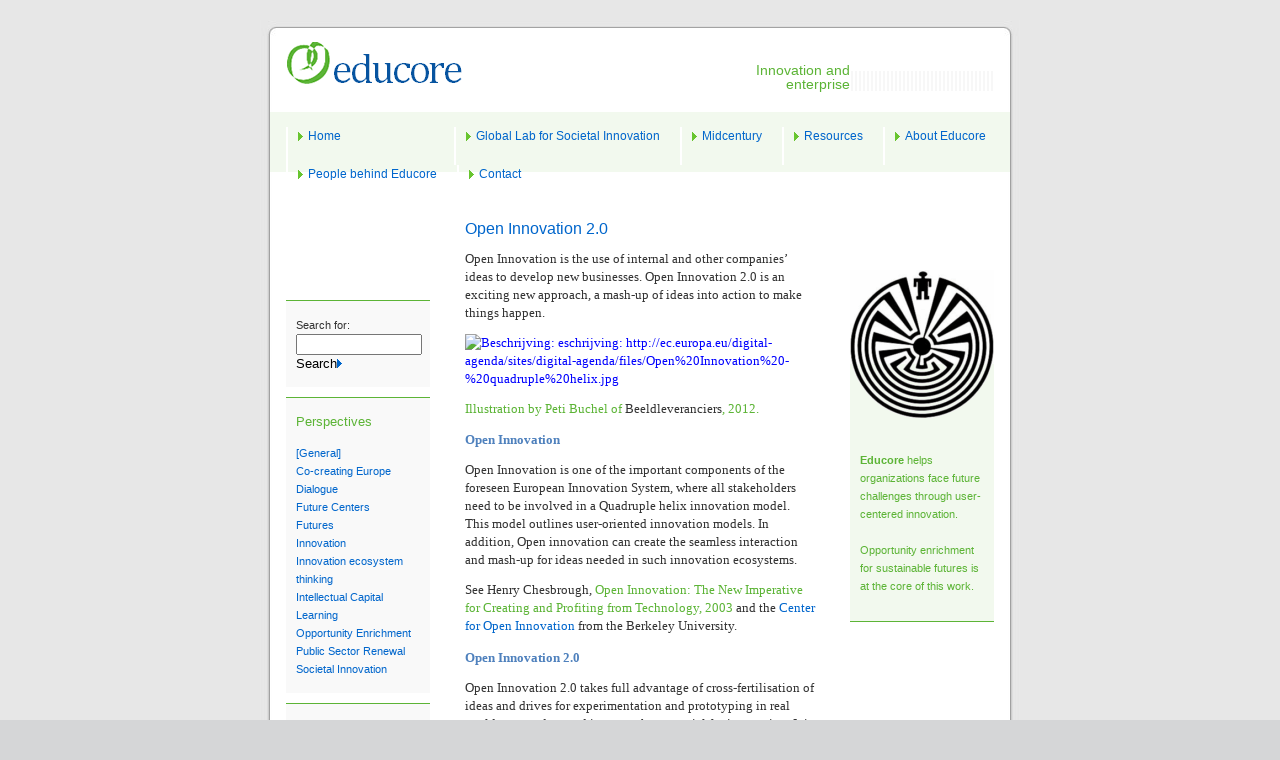

--- FILE ---
content_type: text/html; charset=UTF-8
request_url: https://www.educore.nl/2014/05/open-innovation-20/
body_size: 3673
content:
<!DOCTYPE html PUBLIC "-//W3C//DTD XHTML 1.0 Transitional//EN" "http://www.w3.org/TR/xhtml1/DTD/xhtml1-transitional.dtd">
<html xmlns="http://www.w3.org/1999/xhtml" lang="en-US">

<head profile="http://gmpg.org/xfn/11">
	<meta http-equiv="Content-Type" content="text/html; charset=UTF-8" />
	<title>Open Innovation 2.0 &laquo;  Educore</title>
	<link rel="stylesheet" href="https://www.educore.nl/wp-content/themes/educore/style.css" type="text/css" media="all" />
	<link rel="alternate" type="application/rss+xml" title="Educore RSS Feed" href="https://www.educore.nl/feed/" />
	<link rel="alternate" type="application/atom+xml" title="Educore Atom Feed" href="https://www.educore.nl/feed/atom/" />
	<link rel="pingback" href="https://www.educore.nl/xmlrpc.php" />
</head>
<body>
	<div id="page">
		<div id="header">
			<div id="headerimg">
				<h1><a href="https://www.educore.nl/"><img src="/graphics/logo.png" alt="Educore"/></a></h1>
				<div class="description">Innovation and enterprise</div>
			</div>
			<ul id="headermenu">
				<li id="liHome"><a href="https://www.educore.nl/">Home</a></li>
				<li class="page_item page-item-341"><a href="https://www.educore.nl/global-lab-for-societal-innovation/">Global Lab for Societal Innovation</a></li>
<li class="page_item page-item-343"><a href="https://www.educore.nl/midcentury/">Midcentury</a></li>
<li class="page_item page-item-115"><a href="https://www.educore.nl/resources/">Resources</a></li>
<li class="page_item page-item-2"><a href="https://www.educore.nl/about/">About Educore</a></li>
<li class="page_item page-item-16"><a href="https://www.educore.nl/people-behind-educore/">People behind Educore</a></li>
<li class="page_item page-item-19"><a href="https://www.educore.nl/contact/">Contact</a></li>
			</ul>
		</div>
		<hr />
		<div id="sidebar">
			<ul>
<!--1-->
				<li class="categories">
					<form role="search" method="get" id="searchform" class="searchform" action="https://www.educore.nl/">
				<div>
					<label class="screen-reader-text" for="s">Search for:</label>
					<input type="text" value="" name="s" id="s" />
					<input type="submit" id="searchsubmit" value="Search" />
				</div>
			</form><!--2-->
				</li>
			<li class="categories"><h2>Perspectives</h2><ul>	<li class="cat-item cat-item-1"><a href="https://www.educore.nl/category/general/">[General]</a>
</li>
	<li class="cat-item cat-item-21"><a href="https://www.educore.nl/category/co-creating-europe/">Co-creating Europe</a>
</li>
	<li class="cat-item cat-item-5"><a href="https://www.educore.nl/category/dialogue/">Dialogue</a>
</li>
	<li class="cat-item cat-item-4"><a href="https://www.educore.nl/category/future-centers/">Future Centers</a>
</li>
	<li class="cat-item cat-item-27"><a href="https://www.educore.nl/category/futures/">Futures</a>
</li>
	<li class="cat-item cat-item-3"><a href="https://www.educore.nl/category/innovation/">Innovation</a>
</li>
	<li class="cat-item cat-item-26"><a href="https://www.educore.nl/category/innovation-ecosystem-thinking/">Innovation ecosystem thinking</a>
</li>
	<li class="cat-item cat-item-8"><a href="https://www.educore.nl/category/intellectual-capital/">Intellectual Capital</a>
</li>
	<li class="cat-item cat-item-22"><a href="https://www.educore.nl/category/learning/">Learning</a>
</li>
	<li class="cat-item cat-item-7"><a href="https://www.educore.nl/category/opportunity-enrichment/">Opportunity Enrichment</a>
</li>
	<li class="cat-item cat-item-23"><a href="https://www.educore.nl/category/public-sector-renewal/">Public Sector Renewal</a>
</li>
	<li class="cat-item cat-item-20"><a href="https://www.educore.nl/category/societal-innovation/">Societal Innovation</a>
</li>
</ul></li>				<li class="categories">
					<ul>
						<li><a class="aRSS" href="https://www.educore.nl/feed/">RSS feed</a></li>
					</ul>
				</li>
			</ul>
		</div>
		<div id="colofon">
			<p><strong>Educore</strong> helps organizations face future challenges through user-centered innovation.<br />
<br />
Opportunity enrichment for sustainable futures is at the core of this work.</p>
		</div>



	<div id="content" class="narrowcolumn">

			<div class="post-263 post type-post status-publish format-standard hentry category-general category-innovation category-public-sector-renewal category-societal-innovation" id="post-263">
			<h2>Open Innovation 2.0</h2>

			<div class="entry">
				<p class="MsoNormal" style="mso-margin-top-alt: auto; mso-margin-bottom-alt: auto;"><span style="font-size: 10.0pt; font-family: Verdana; mso-fareast-font-family: &quot;Times New Roman&quot;; mso-fareast-language: NL;" lang="EN-US">Open Innovation is the use of internal and other companies&#8217; ideas to develop new businesses. Open Innovation 2.0 is an exciting new approach, a mash-up of ideas into action to make things happen. </span></p>
<p class="MsoNormal" style="mso-margin-top-alt: auto; mso-margin-bottom-alt: auto;"><span lang="EN-US"><a href="http://ec.europa.eu/digital-agenda/sites/digital-agenda/files/Open%20Innovation%20-%20quadruple%20helix.jpg"><span style="font-size: 10.0pt; font-family: Verdana; mso-fareast-font-family: &quot;Times New Roman&quot;; color: blue; mso-fareast-language: NL; mso-no-proof: yes; text-decoration: none; text-underline: none;"><img fetchpriority="high" decoding="async" src="file://localhost/Users/educore/Library/Caches/TemporaryItems/msoclip/0/clip_image002.png" border="0" alt="Beschrijving: eschrijving: http://ec.europa.eu/digital-agenda/sites/digital-agenda/files/Open%20Innovation%20-%20quadruple%20helix.jpg" width="370" height="256" /></span></a></span></p>
<p class="MsoNormal" style="mso-margin-top-alt: auto; mso-margin-bottom-alt: auto;"><em style="mso-bidi-font-style: normal;"><span style="font-size: 10.0pt; font-family: Verdana; mso-fareast-font-family: &quot;Times New Roman&quot;; mso-ansi-language: EN-GB; mso-fareast-language: NL;" lang="EN-GB">Illustration by Peti Buchel of </span></em><span style="font-size: 10.0pt; font-family: Verdana; mso-fareast-font-family: &quot;Times New Roman&quot;; mso-ansi-language: EN-GB; mso-fareast-language: NL;" lang="EN-GB">Beeldleveranciers<em style="mso-bidi-font-style: normal;">, 2012.</em></span></p>
<p class="MsoNormal" style="margin-top: 10.0pt; mso-pagination: widow-orphan lines-together; page-break-after: avoid; mso-outline-level: 2;"><strong><span style="font-size: 10.0pt; font-family: Verdana; mso-fareast-font-family: &quot;Times New Roman&quot;; mso-bidi-font-family: &quot;Times New Roman&quot;; mso-bidi-theme-font: major-bidi; color: #4f81bd; mso-themecolor: accent1; mso-ansi-language: EN-GB; mso-fareast-language: NL;" lang="EN-GB">Open Innovation</span></strong><strong></strong></p>
<p class="MsoNormal" style="mso-margin-top-alt: auto; mso-margin-bottom-alt: auto;"><span style="font-size: 10.0pt; font-family: Verdana; mso-ansi-language: EN-GB; mso-fareast-language: NL;" lang="EN-GB">Open Innovation is one of the important components of the foreseen European Innovation System, where all stakeholders need to be involved in a Quadruple helix innovation model. This model outlines user-oriented innovation models. In addition, Open innovation can create the seamless interaction and mash-up for ideas needed in such innovation ecosystems.</span></p>
<p class="MsoNormal" style="mso-margin-top-alt: auto; mso-margin-bottom-alt: auto;"><span style="font-size: 10.0pt; font-family: Verdana; mso-ansi-language: EN-GB; mso-fareast-language: NL;" lang="EN-GB">See Henry Chesbrough, <em>Open Innovation: The New Imperative for Creating and Profiting from Technology, 2003 </em>and the <a href="http://openinnovation.haas.berkeley.edu/openinnovation.html">Center for Open Innovation</a> from the Berkeley University.</span></p>
<p class="MsoNormal" style="margin-top: 10.0pt; mso-pagination: widow-orphan lines-together; page-break-after: avoid; mso-outline-level: 2;"><strong><span style="font-size: 10.0pt; font-family: Verdana; mso-fareast-font-family: &quot;Times New Roman&quot;; mso-bidi-font-family: &quot;Times New Roman&quot;; mso-bidi-theme-font: major-bidi; color: #4f81bd; mso-themecolor: accent1; mso-ansi-language: EN-GB; mso-fareast-language: NL;" lang="EN-GB">Open Innovation 2.0</span></strong><strong></strong></p>
<p class="MsoNormal" style="mso-margin-top-alt: auto; mso-margin-bottom-alt: auto;"><span style="font-size: 10.0pt; font-family: Verdana; mso-ansi-language: EN-GB; mso-fareast-language: NL;" lang="EN-GB">Open Innovation 2.0 takes full advantage of cross-fertilisation of ideas and drives for experimentation and prototyping in real world, to speed up and increase the potential for innovation. It is a catalytic, positive approach for innovation which helps solving key European challenges by embracing change, not resisting it!</span></p>
<p class="MsoNormal" style="mso-margin-top-alt: auto; mso-margin-bottom-alt: auto;"><span style="font-size: 10.0pt; font-family: Verdana; mso-ansi-language: EN-GB; mso-fareast-language: NL;" lang="EN-GB">We drive the Open Innovation 2.0 paradigm towards recognition and adoption in Europe, in all sectors. The <a href="http://ec.europa.eu/digital-agenda/open-innovation-strategy-and-policy-group">Open Innovation Strategy and Policy Group (OISPG)</a> works on increasing knowledge and ICT intense sectors to respond to highly open and competitive ecosystems needed to create new markets and ICT and knowledge based products and services.</span></p>
<p class="MsoNormal" style="mso-margin-top-alt: auto; mso-margin-bottom-alt: auto;"><span style="font-size: 10.0pt; font-family: Verdana; mso-ansi-language: EN-GB; mso-fareast-language: NL;" lang="EN-GB">There are 5 key elements in the new innovation process:</span></p>
<ul type="disc">
<li class="MsoNormal" style="mso-margin-top-alt: auto; mso-margin-bottom-alt: auto; mso-list: l0 level1 lfo1; tab-stops: list 36.0pt;"><span style="font-size: 10.0pt; font-family: Verdana; mso-fareast-font-family: &quot;Times New Roman&quot;; mso-ansi-language: EN-GB; mso-fareast-language: NL;" lang="EN-GB">Networking</span></li>
<li class="MsoNormal" style="mso-margin-top-alt: auto; mso-margin-bottom-alt: auto; mso-list: l0 level1 lfo1; tab-stops: list 36.0pt;"><span style="font-size: 10.0pt; font-family: Verdana; mso-fareast-font-family: &quot;Times New Roman&quot;; mso-ansi-language: EN-GB; mso-fareast-language: NL;" lang="EN-GB">Collaboration involving      partners, competitors, universities, and users;</span></li>
<li class="MsoNormal" style="mso-margin-top-alt: auto; mso-margin-bottom-alt: auto; mso-list: l0 level1 lfo1; tab-stops: list 36.0pt;"><span style="font-size: 10.0pt; font-family: Verdana; mso-fareast-font-family: &quot;Times New Roman&quot;; mso-ansi-language: EN-GB; mso-fareast-language: NL;" lang="EN-GB">Corporate      Entrepreneurship, enhancing corporate venturing, start-ups and spin-offs;</span></li>
<li class="MsoNormal" style="mso-margin-top-alt: auto; mso-margin-bottom-alt: auto; mso-list: l0 level1 lfo1; tab-stops: list 36.0pt;"><span style="font-size: 10.0pt; font-family: Verdana; mso-fareast-font-family: &quot;Times New Roman&quot;; mso-ansi-language: EN-GB; mso-fareast-language: NL;" lang="EN-GB">Proactive Intellectual      Property Management: to create markets for technology;</span></li>
<li class="MsoNormal" style="mso-margin-top-alt: auto; mso-margin-bottom-alt: auto; mso-list: l0 level1 lfo1; tab-stops: list 36.0pt;"><span style="font-size: 10.0pt; font-family: Verdana; mso-fareast-font-family: &quot;Times New Roman&quot;; mso-ansi-language: EN-GB; mso-fareast-language: NL;" lang="EN-GB">Research and Development      (R&amp;D): to achieve competitive advantages in the market.</span></li>
</ul>
<p class="MsoNormal" style="margin-top: 10.0pt; mso-pagination: widow-orphan lines-together; page-break-after: avoid; mso-outline-level: 2;"><strong><span style="font-size: 10.0pt; font-family: Verdana; mso-fareast-font-family: &quot;Times New Roman&quot;; mso-bidi-font-family: &quot;Times New Roman&quot;; mso-bidi-theme-font: major-bidi; color: #4f81bd; mso-themecolor: accent1; mso-ansi-language: EN-GB; mso-fareast-language: NL;" lang="EN-GB">Quadruple Helix Model</span></strong><strong></strong></p>
<p class="MsoNormal" style="mso-margin-top-alt: auto; mso-margin-bottom-alt: auto;"><span style="font-size: 10.0pt; font-family: Verdana; mso-ansi-language: EN-GB; mso-fareast-language: NL;" lang="EN-GB">We base our thinking on Quadruple Helix innovation models – involving institutional bodies, research sphere, business sector, and citizens in the process. This new generation of open innovation leads to stronger economic impact and better user experience in Europe.</span></p>
<p class="MsoNormal" style="mso-margin-top-alt: auto; mso-margin-bottom-alt: auto;"><span style="font-size: 10.0pt; font-family: Verdana; mso-ansi-language: EN-GB; mso-fareast-language: NL;" lang="EN-GB">[Text adopted from the </span><span style="font-size: 10.0pt; font-family: Verdana; mso-fareast-language: NL;" lang="EN-US">European Commission’s Digital Agenda for Europe website: <a href="http://ec.europa.eu/digital-agenda/">http://ec.europa.eu/digital-agenda/</a>]</span></p>
<p class="MsoNormal"><span style="font-family: Verdana; mso-ansi-language: EN-GB;" lang="EN-GB"> </span></p>

				
				<p class="postmetadata alt">
					<small>
						This entry was posted
												on 15 May 2014 at 15:27						and is filed under <a href="https://www.educore.nl/category/general/" rel="category tag">[General]</a>, <a href="https://www.educore.nl/category/innovation/" rel="category tag">Innovation</a>, <a href="https://www.educore.nl/category/public-sector-renewal/" rel="category tag">Public Sector Renewal</a>, <a href="https://www.educore.nl/category/societal-innovation/" rel="category tag">Societal Innovation</a>.
						
						
						
					</small>
				</p>

			</div>
		</div>
		<div class="navigation">
			<div class="alignleft">&laquo; <a href="https://www.educore.nl/2014/05/open-innovation-20-%e2%80%93-a-new-paradigm-and-foundation-for-a-sustainable-europe/" rel="prev">Open Innovation 2.0 – A New Paradigm and Foundation for a Sustainable Europe</a></div>
			<div class="alignright"><a href="https://www.educore.nl/2014/05/smart-specialisation-strategies-implementing-european-partnerships/" rel="next">Smart Specialisation Strategies: Implementing European Partnerships</a> &raquo;</div>
		</div>

	
<!-- You can start editing here. -->


			<!-- comments are closed. -->

	


	
	</div>

		<hr />
		<div id="footer">
			<p>Educore | Aquamarin 69, 1382 KM Weesp, The Netherlands | +31 (0)294 457880 | <a href="mailto:hankkune@educore.nl">hankkune@educore.nl</a></p>
		</div><!--footer-->
	</div>
	<script type="text/javascript" src="https://www.educore.nl/wp-includes/js/comment-reply.min.js?ver=6.5.7" id="comment-reply-js" async="async" data-wp-strategy="async"></script>
<!-- 20 queries. 0.242 seconds. -->
</body>
</html>


--- FILE ---
content_type: text/css
request_url: https://www.educore.nl/wp-content/themes/educore/style.css
body_size: 2443
content:
/*
Theme Name:Educore
Theme URI:http://www.educore.nl/
Description:The default WordPress theme for Educore.
Version:1.0
Author:Yohan Creemers
Author URI:http://www.ylab.nl/
Tags:educore
*/

/* Begin Typography & Colors
#5cb436: dark green
#f2f9ee: light green
#06c: blue
#5888b8: blus visited
#f9f9f9: light gray;
*/
body{
	font-size:0.75em;
	line-height:1.5em;
	font-family:Verdana,sans-serif;
	background:#d5d6d7 url('images/kubrickbgcolor.jpg');
	color:#333;
}
ul, ol{
	margin:0 0 0.7em 0;
	padding:0 0 0 1.5em;
}
ul{
	list-style-type:square;
}
textarea{
	font-family:Verdana,sans-serif;
}
.widecolumn .entry p{
	font-size:1.05em;
}
.thread-alt{
	background-color:#f8f8f8;
}
.thread-even{
	background-color:#fff;
}
.depth-1{
border:1px solid #ddd;
}
.even,.alt{
	border-left:1px solid #ddd;
}
#headerimg h1{
	margin:0;
	position:absolute;
	left:16px;
	top:15px;
}
h2{
	font-size:1.33em;
}
#sidebar h2{
	font-size:1.2em;
	color:#5cb436;
	margin-bottom:1em;
}
h2, h3, a{
	font-weight:normal;
	color:#06c;
	text-decoration:none;
}
h3{
	font-size:1.2em;
	color:#5cb436;
}
em{
	color:#5cb436;
	font-style:normal;
	font-weight:normal;
}
.entry p a:visited{
	color:#5888b8;
}
.commentlist li,#commentform input,#commentform textarea{
	font-size:1em;
}
.commentlist li ul li{
	font-size:1em;
}
.commentlist li{
	font-weight:bold;
}
.commentlist li .avatar{
	float:right;
	border:1px solid #eee;
	padding:2px;
	background:#fff;
}
.commentlist cite,.commentlist cite a{
	font-weight:bold;
	font-style:normal;
	font-size:1em;
}
.commentlist p{
	font-weight:normal;
	text-transform:none;
}
.commentmetadata{
	font-weight:normal;
	font-size:0.9em;
}
small,#sidebar ul ul li,#sidebar ul ol li,.nocomments,.postmetadata,blockquote,strike{
	color:#777;
}
code{
	font:1.1em 'Courier New',Courier,Fixed;
}
acronym,abbr,span.caps{
	font-size:0.9em;
	letter-spacing:.07em;
}
a,h2 a:hover,h3 a:hover{
	color:#06c;
	text-decoration:none;
}
a:hover{
	color:#147;
	text-decoration:underline;
}
#wp-calendar #prev a,#wp-calendar #next a{
	font-size:9pt;
}
#wp-calendar a{
	text-decoration:none;
}
#wp-calendar caption{
	font-size:1.3em;
	font-weight:bold;
}
#wp-calendar th{
	font-style:normal;
	text-transform:capitalize;
}
/* End Typography & Colors */

/* Begin Structure */
body{
	margin:0 0 20px 0;
	padding:0;
}
#page{
	position:relative;
	text-align:left;
	background-color:#fff;
	margin:20px auto;
	padding:0;
	width:760px;
	border:1px solid #959596;
	background: url('images/kubrickbgwide.jpg') repeat-y top; border: none;
}
#header{
	margin:0 0 0 1px;
	padding:0;
	height:200px;
	width:758px;
	background:url('images/header.jpg') no-repeat top center;
}
#headerimg, #headermenu{
	position:relative;
	margin:7px 9px 0;
}
#headerimg{
	width:740px;
	height:85px;
}
#headermenu{
	width:724px;/*740*/
	height:30px;
	padding:15px 0 15px 16px;
	background:#f2f9ee;
}
ul#headermenu, #sidebar ul{
	list-style-type:none;
}
#sidebar ul{
	margin:0;
	padding:0;
}
#headermenu li{
	display:block;
	float:left;
	background:url('../../../graphics/arrow-green-right.png') no-repeat 10px 5px;
	padding-left:20px;
	padding-bottom:20px;
	padding-right:20px;
	border-left:2px solid #fff;
}
#liHome{
	width:126px;
}
#headerimg .description{
	position:absolute;
	right:16px;
	top:43px;
	font-size:1.2em;
	line-height:1em;
	color:#5cb436;
	text-align:right;
	padding-right:144px;
	width:144px;
	background:url('../../../graphics/slogan.png') no-repeat bottom right;
}
#content{
	height:40em;
}
#content[id]{
	min-height:40em;
	height:auto;
}
#footer{
	color:#06c;
	background:#eee url('images/kubrickfooter.jpg') no-repeat bottom;
	border:none;
	text-align:center;
}
/* Begin Sidebar */
#sidebar, #colofon{
	position:absolute;
	top:250px;
	font-size:0.9em;
}
#colofon{
	right:26px;
	width:124px;
	background:#f2f9ee url('../../../graphics/man_in_the_maze.png') no-repeat top center;
	padding:170px 10px 15px;
	color:#5cb436;
	border-bottom:1px solid #5cb436;
}
#sidebar{
	left:26px;/*10+16*/
	padding:20px 0 10px 0;
	width:144px;
}
#sidebar form{
	margin:0;
}
/* End Sidebar */
.narrowcolumn{
	padding:0 0 20px;
	margin:0 auto;
	width:350px;
}
.narrowcolumn img{
	max-width:350px;
}
.widecolumn{
	padding:10px 0 20px 0;
	margin:5px 0 0 150px;
	width:450px;
}
.post{
	padding:0 0 20px;
	margin:0 0 20px;
	border-bottom:1px solid #5cb436;
	clear:both;
}
.post hr{
	display:block;
}
.postmetadata{
	padding-top:5px;
	padding-bottom:10px;
	clear:both;
}
.widecolumn .post{
	margin:0;
}
.widecolumn .postmetadata{
	margin:30px 0;
}
.widecolumn .smallattachment{
	float:left;
	width:128px;
	margin:5px 5px 5px 0px;
}
.widecolumn .attachment{
	margin:5px 0px;
}
.clear{
	clear:both;
}
#footer{
	padding:0;
	margin:0 auto;
	width:760px;
	clear:both;
}
#footer p{
	margin:0;
	padding:20px 0;
}
.categories {
	border-top:1px solid #5cb436;
	background:#f9f9f9;
	margin:10px auto;
	padding:15px 10px;
	width:124px;
}
/* End Structure */

/*	Begin Headers */
h2{
	margin:0;
}
h3{
	padding:0;
	margin:15px 0 0;
}
h3.comments{
	padding:0;
	margin:40px auto 20px ;
}
/* End Headers */

/* Begin Images */
p img{
	padding:0;
	max-width:100%;
}
/*	Using 'class="alignright"' on an image will (who would've
	thought?!) align the image to the right. And using 'class="centered',
	will of course center the image. This is much better than using
	align="center",being much more futureproof (and valid) */
img.centered{
	display:block;
	margin-left:auto;
	margin-right:auto;
}
img.alignright{
	padding:4px;
	margin:0 0 2px 7px;
	display:inline;
}
img.alignleft{
	padding:4px;
	margin:0 7px 2px 0;
	display:inline;
}
.alignright{
	float:right;
}
.alignleft{
	float:left
}
/* End Images */

/* Begin Form Elements */
#sidebar #searchform #s{
	width:118px;
	padding:1px 2px;
}
#sidebar #searchsubmit{
	padding:1px 5px 1px 0;
	border:0;
	background:none;
	background:url('../../../graphics/arrow-blue-right.png') no-repeat center right;
}
select{
	width:130px;
}
#commentform input{
	width:170px;
	padding:2px;
	margin:5px 5px 1px 0;
}
#commentform{
	margin:5px 10px 0 0;
}
#commentform textarea{
	width:100%;
	padding:2px;
}

#commentform #submit{
	margin:0 0 5px auto;
	float:right;
}
/* End Form Elements */

/* Begin Comments*/
.alt{
	margin:0;
	padding:10px;
}
.commentlist{
	padding:0;
}
.commentlist li{
	margin:15px 0 10px;
	padding:5px 5px 10px 10px;
	list-style:none;
}
.commentlist li ul li{
	margin-right:-5px;
	margin-left:10px;
}
.commentlist p{
	margin:10px 5px 10px 0;
}
.children{
	padding:0;
}
#commentform p{
	margin:5px 0;
}
.nocomments{
	margin:0;
	padding:0;
}
.commentmetadata{
	margin:0;
	display:block;
}
/* End Comments */

/* Begin Calendar */
#wp-calendar{
	empty-cells:show;
	margin:10px auto 0;
	width:155px;
}
#wp-calendar #next a{
	padding-right:10px;
	text-align:right;
}
#wp-calendar #prev a{
	padding-left:10px;
	text-align:left;
}
#wp-calendar a{
	display:block;
}
#wp-calendar caption{
	width:100%;
}
#wp-calendar td{
	padding:3px 0;
}
#wp-calendar td.pad:hover{ /* Doesn't work in IE */
	background-color:#fff;
}
/* End Calendar */

/* Begin Various Tags & Classes */
acronym,abbr,span.caps{
	cursor:help;
}
acronym,abbr{
	border-bottom:1px dashed #999;
}
blockquote{
	margin:15px 30px 0 10px;
	padding-left:20px;
	border-left:5px solid #ddd;
}
blockquote cite{
	margin:5px 0 0;
	display:block;
}
.center{
}
.hidden{
	display:none;
}
hr{
	display:none;
}
a img{
	border:none;
}
.navigation{
	margin-top:10px;
	margin-bottom:10px;
	font-size:0.9em;
	height:1.5em;
	clear:both;
}
.navigation[class]{
	height:auto;
	min-height:1.5em;
}
.metadata{
	color:#5cb436;
}
.metadata a, .metadata a:visited{
	color:#5cb436;
}
/* End Various Tags & Classes*/

/* Captions */
.aligncenter,div.aligncenter{
	display:block;
	margin-left:auto;
	margin-right:auto;
}
.wp-caption{
	border:1px solid #ddd;
	background-color:#f3f3f3;
	padding-top:4px;
	margin:10px;
	text-align:center;
	-moz-border-radius:3px;
	-khtml-border-radius:3px;
	-webkit-border-radius:3px;
}
.wp-caption img{
	margin:0;
	padding:0;
	border:0 none;
}
.wp-caption p.wp-caption-text{
	font-size:11px;
	line-height:17px;
	padding:0 4px 5px;
	margin:0;
}
/* End captions */
@media print{
	#sidebar, #colofon, #headermenu,.navigation{
		display:none;
	}
	#header,#headerimg,#page,.narrowcolumn,#footer{
		width:auto;
		height:auto;
		margin:0;
	}
	#header{
		height:100px;
	}
	#headerimg h1{
		left:0;
	}
	#headerimg .description{
		background:none;
		right:0;
		padding-right:0;
	}
}
